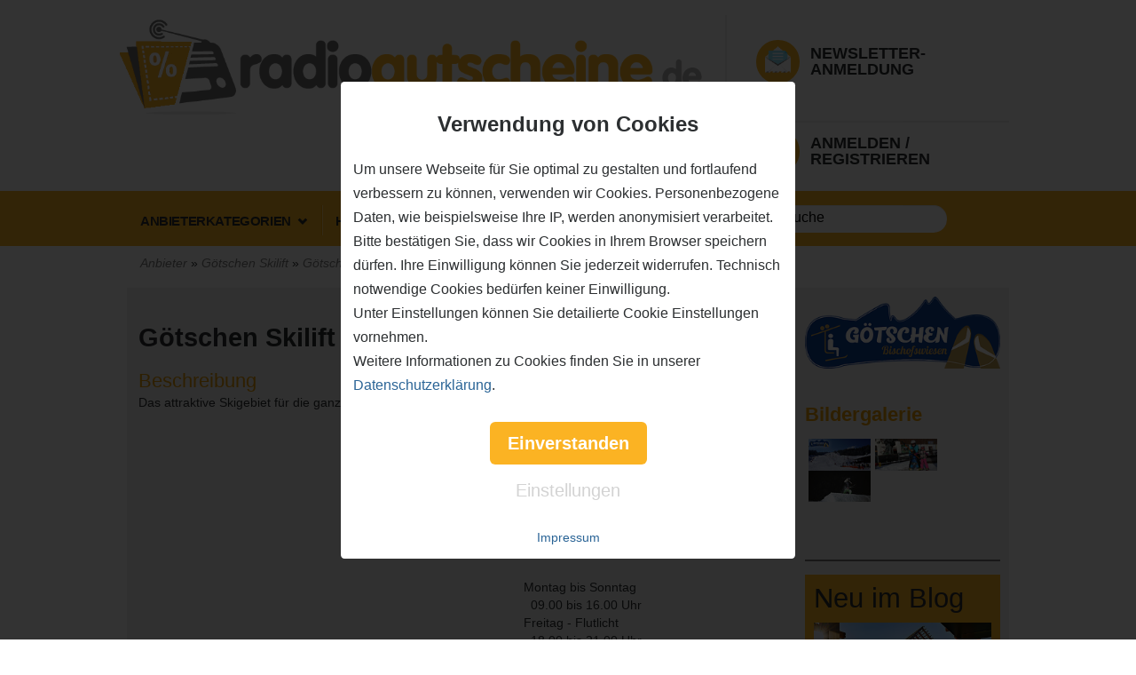

--- FILE ---
content_type: text/html; charset=utf-8
request_url: https://radiogutscheine.de/anbieter/goetschen-skilift_5773
body_size: 16537
content:
<!DOCTYPE html PUBLIC "-//W3C//DTD XHTML+RDFa 1.0//EN"
  "http://www.w3.org/MarkUp/DTD/xhtml-rdfa-1.dtd">
<!--[if lt IE 7]> <html class="no-js ie6 oldie" itemscope itemtype="http://schema.org/Article" lang="de" dir="ltr"> <![endif]-->
<!--[if IE 7]> <html class="no-js ie7 oldie" itemscope itemtype="http://schema.org/Article" lang="de" dir="ltr"> <![endif]-->
<!--[if IE 8]> <html class="no-js ie8 oldie" itemscope itemtype="http://schema.org/Article" lang="de" dir="ltr"> <![endif]-->
<!--[if IE 9]> <html class="no-js ie9" itemscope itemtype="http://schema.org/Article" lang="de" dir="ltr"> <![endif]-->
<!--[if (gt IE 9)|!(IE)]<!-->
<html class="no-js" lang="de" dir="ltr">
<!--<![endif]-->
<head profile="http://www.w3.org/1999/xhtml/vocab">
  <meta charset="utf-8">
  <meta name="server-hostname" content="drupal-px61-1">
  <meta name="server-mac" content="66:33:37:65:39:01">
  <meta name="server-ip" content="192.168.0.203">
  <meta name="creationtime" content="20.01.2026 23:16:51">
  <meta name="viewport" content="width=device-width, initial-scale=1.0">
  <meta http-equiv="X-UA-Compatible" content="IE=edge">
  <meta http-equiv="Content-Type" content="text/html; charset=utf-8" />
<meta name="Generator" content="Drupal 7 (http://drupal.org)" />
<meta property="og:title" content="Götschen Skilift" />
<meta property="og:type" content="business.business" />
<meta property="og:image" content="//media.radiogutscheine.de/live/media/vendors/logos/lg/20181218155831-goetschen_logo_4c_2016.png" />
<meta property="og:url" content="https://radiogutscheine.de/anbieter/goetschen-skilift_5773" />
<meta property="og:site_name" content="Gutscheine bis zu 50% Rabatt" />
<meta property="fb:profile_id" content="radiogutscheine" />
<meta property="fb:admins" content="100001169262464" />
<meta property="title" content="Götschen Skilift - Gutscheine &amp; Aktionen" />
<meta property="business:contact_data:street_address" content="Kollertradte 17-19" />
<meta property="business:contact_data:locality" content="Bischofswiesen" />
<meta property="business:contact_data:postal_code" content="83483" />
<meta property="business:contact_data:country_name" content="Deutschland" />
<link rel="shortcut icon" href="https://radiogutscheine.de/sites/all/themes/base/favicon.ico" type="image/vnd.microsoft.icon" />
<link rel="canonical" href="https://radiogutscheine.de/anbieter/goetschen-skilift_5773" />
  <title>Götschen Skilift - Gutscheine &amp; Aktionen</title>
<!-- temp deactivate DSGVO
   <link href="//fonts.googleapis.com/css?family=Open+Sans:400,700,300,600,800" rel="stylesheet" type="text/css">
  <link href="//fonts.googleapis.com/css?family=Open+Sans+Condensed:300" rel="stylesheet" type="text/css">
-->
  <link type="text/css" rel="stylesheet" href="https://radiogutscheine.de/sites/default/files/css/css_lQaZfjVpwP_oGNqdtWCSpJT1EMqXdMiU84ekLLxQnc4.css" media="all" />
<link type="text/css" rel="stylesheet" href="https://radiogutscheine.de/sites/default/files/css/css_YmuMqUm--85MDg6GF8xFt60xnxOSYeKArfr5yk0-sVc.css" media="all" />
<link type="text/css" rel="stylesheet" href="https://radiogutscheine.de/sites/default/files/css/css_ZblBozmVgbyhrKOosyl918hPrOmNgmBummnCCOlO1M4.css" media="all" />
<link type="text/css" rel="stylesheet" href="https://radiogutscheine.de/sites/default/files/css/css_H59PwdSa_f-3lCzMtnPRDsF33hh9-wLHdN_YOYugteI.css" media="all" />
  <style type="text/css" media="all">
    #block-cf-customizable-feed-customizable-voucher-feed {display:none;}  </style>
  <!-- HTML5 element support for IE6-8 -->
  <!--[if lt IE 9]>
    <script src="/sites/all/themes/base/js/respond.js"></script>
    <script src="/sites/all/themes/base/js/html5shiv.js"></script>
  <![endif]-->
  <script src="/sites/all/themes/base/js/lazysizes.min.js" async=""></script>
  <script src="https://radiogutscheine.de/sites/default/files/js/js_VMWxpc_nIy5RQtsXIrqDL5I07fRIZu58KOlJz00LP5g.js"></script>
<script src="https://radiogutscheine.de/sites/default/files/js/js_H7q2xORKmR9AN8Qx5spKEIBp7R_wG2apAswJoCUZY7I.js"></script>
<script src="https://radiogutscheine.de/sites/default/files/js/js_jtx4C1EruJ0qzpwHQA8NE7I81rGjiMf3vGpoY9099is.js"></script>
<script src="https://radiogutscheine.de/sites/default/files/js/js_VXIjNdfkyCPecsmqq0omK6jMMT8PZHMj8ZKAHF4skBA.js"></script>
<script>var url = '//media.radiogutscheine.de/shop4/js/jquery.hoverIntent.minified.js';
     jQuery.getScript(url, function() {
         jQuery('#block-voucher-umkreis-stadt-box').hoverIntent(function() {
	        jQuery('#city-suggestions').delay(200).slideToggle(200);
	     });
     });</script>
<script src="https://radiogutscheine.de/sites/default/files/js/js_IcYmEs27AytSh4thkP8qrKxhpRCxDBJef0Oer0JvGFE.js"></script>
<script src="https://radiogutscheine.de/sites/default/files/js/js_eb6_TYxjlqki9vMXTAmHdj0dZ3tZsT4BcVEmEPJp4I4.js"></script>
<script>jQuery.extend(Drupal.settings, {"basePath":"\/","pathPrefix":"","ajaxPageState":{"theme":"base","theme_token":"Dw4SNfartXTDR9t6PacL_Nkx3yeJi9T43YQA0Pbih00","js":{"sites\/all\/modules\/custom\/cf_cookie\/js\/cf_cookie.js":1,"sites\/all\/themes\/bootstrap\/js\/bootstrap.js":1,"sites\/all\/modules\/jquery_update\/replace\/jquery\/1.9\/jquery.min.js":1,"misc\/jquery-extend-3.4.0.js":1,"misc\/jquery-html-prefilter-3.5.0-backport.js":1,"misc\/jquery.once.js":1,"misc\/drupal.js":1,"sites\/all\/modules\/jquery_update\/replace\/ui\/external\/jquery.cookie.js":1,"sites\/all\/modules\/custom\/cf_animation\/cf_animation.js":1,"public:\/\/languages\/de_yR1sEYAAzl7Gu04KzcBoUENo4kzl4ogE0ROyh9frws8.js":1,"0":1,"sites\/all\/modules\/custom\/cf_bot_guard\/js\/cf_bot_guard.js":1,"sites\/all\/themes\/base\/bootstrap\/js\/affix.js":1,"sites\/all\/themes\/base\/bootstrap\/js\/alert.js":1,"sites\/all\/themes\/base\/bootstrap\/js\/button.js":1,"sites\/all\/themes\/base\/bootstrap\/js\/carousel.js":1,"sites\/all\/themes\/base\/bootstrap\/js\/collapse.js":1,"sites\/all\/themes\/base\/bootstrap\/js\/dropdown.js":1,"sites\/all\/themes\/base\/bootstrap\/js\/modal.js":1,"sites\/all\/themes\/base\/bootstrap\/js\/tooltip.js":1,"sites\/all\/themes\/base\/bootstrap\/js\/popover.js":1,"sites\/all\/themes\/base\/bootstrap\/js\/scrollspy.js":1,"sites\/all\/themes\/base\/bootstrap\/js\/tab.js":1,"sites\/all\/themes\/base\/bootstrap\/js\/transition.js":1,"sites\/all\/themes\/base\/js\/jqBootstrapValidation.js":1,"sites\/all\/themes\/base\/js\/moment-with-locales.min.js":1,"sites\/all\/themes\/base\/js\/bootstrap-datetimepicker.min.js":1,"sites\/all\/themes\/base\/bower_components\/select2\/dist\/js\/select2.full.min.js":1,"sites\/all\/themes\/base\/js\/mailOrder.js":1,"sites\/all\/themes\/base\/js\/doubletaptogo.js":1,"sites\/all\/themes\/base\/js\/blueimp-gallery.min.js":1,"sites\/all\/themes\/base\/js\/jquery.meanmenu.js":1,"sites\/all\/themes\/base\/js\/jquery.flexslider.js":1,"sites\/all\/themes\/base\/js\/main.js":1},"css":{"modules\/system\/system.base.css":1,"modules\/field\/theme\/field.css":1,"modules\/node\/node.css":1,"sites\/all\/modules\/views\/css\/views.css":1,"sites\/all\/modules\/ckeditor\/css\/ckeditor.css":1,"sites\/all\/modules\/ctools\/css\/ctools.css":1,"sites\/all\/modules\/custom\/cf_cookie\/css\/cf_cookie.css":1,"sites\/all\/themes\/base\/css\/cookie-banner.css":1,"sites\/all\/themes\/base\/less\/compile.css.less":1,"sites\/all\/themes\/base\/css\/colors.css":1,"sites\/all\/themes\/base\/css\/blueimp-gallery.min.css":1,"sites\/all\/themes\/base\/font-awesome-4.3.0\/css\/font-awesome.min.css":1,"sites\/all\/themes\/base\/css\/shariff.min.css":1,"sites\/all\/themes\/base\/bower_components\/select2\/dist\/css\/select2.min.css":1}},"cf_animation":{"start_left":"40%","start_top":"40%","start_duration":7000,"stop_left":"150%","stop_top":"150%","stop_duration":6000,"is_active":true},"cookie_popup":"\n\u003Cdiv class=\u0022cookie-wrapper\u0022\u003E\n  \u003Cdiv class=\u0022cookie-content\u0022\u003E\n    \u003Cdiv class=\u0022cookie-text\u0022\u003E\n      \u003Ch3\u003EVerwendung von Cookies\u003C\/h3\u003E\n      \u003Cp\u003EUm unsere Webseite f\u00fcr Sie optimal zu gestalten und fortlaufend verbessern zu k\u00f6nnen,\n        verwenden wir Cookies. Personenbezogene Daten, wie beispielsweise Ihre IP, werden anonymisiert verarbeitet.\n        Bitte best\u00e4tigen Sie, dass wir Cookies in Ihrem Browser speichern d\u00fcrfen. Ihre Einwilligung k\u00f6nnen Sie jederzeit widerrufen.\n        Technisch notwendige Cookies bed\u00fcrfen keiner Einwilligung.\u003C\/p\u003E\n      \u003Cp\u003EUnter Einstellungen k\u00f6nnen Sie detailierte Cookie Einstellungen vornehmen.\u003C\/p\u003E\n       \u003Cp\u003EWeitere Informationen zu Cookies finden Sie in unserer\n         \u003Ca target=\u0022_blank\u0022 href =\u0022 \/informationen\/nutzungsbedingungen_datenschutz\u0022\u003EDatenschutzerkl\u00e4rung\u003C\/a\u003E.\u003C\/p\u003E\n    \u003C\/div\u003E\n    \u003Cdiv class=\u0022agree\u0022\u003E\n      \u003Cbutton class=\u0022agree-button\u0022\u003EEinverstanden\u003C\/button\u003E\n    \u003C\/div\u003E\n    \u003Cdiv class=\u0022settings\u0022\u003E\n      \u003Cbutton class=\u0022settings-button\u0022\u003EEinstellungen\u003C\/button\u003E\n    \u003C\/div\u003E\n    \u003Cdiv class=\u0022cookie-footer\u0022\u003E\n      \u003Ca target=\u0022_blank\u0022 href =\u0022 \/informationen\/impressum\u0022\u003EImpressum\u003C\/a\u003E\n    \u003C\/div\u003E\n  \u003C\/div\u003E\n\u003C\/div\u003E\n","cookie_popup_settings":"\n\u003Cdiv class=\u0022cookie-settings-wrapper\u0022\u003E\n  \u003Cdiv class=\u0022cookie-settings-content\u0022\u003E\n    \u003Ch3\u003ECookie Einstellungen\u003C\/h3\u003E\n    \u003Cp class=\u0022sub-headline\u0022\u003EHier k\u00f6nnen Sie Ihre pers\u00f6nlichen Cookie Einstellungen vornehmen.\u003C\/p\u003E\u003Cbr\u003E\u003Cbr\u003E\n    \u003Cdiv class=\u0022checkbox-item\u0022\u003E\n      \u003Cinput id=\u0022essentiell\u0022 type=\u0022checkbox\u0022 checked=\u0022checked\u0022 disabled readonly \/\u003E\u003Clabel for=\u0022essentiell\u0022\u003ETechnisch notwendig\u003C\/label\u003E\n      \u003Cdiv class=\u0022cookie-description\u0022\u003ETechnisch notwendige Cookies k\u00f6nnen nicht deaktiviert werden!\u003C\/div\u003E\n    \u003C\/div\u003E\n    \u003Cdiv class=\u0022checkbox-item\u0022\u003E\n      \u003Cinput id=\u0022statistik\u0022 type=\u0022checkbox\u0022 \/\u003E\u003Clabel for=\u0022statistik\u0022\u003EStatistik\u003C\/label\u003E\n      \u003Cdiv class=\u0022cookie-description\u0022\u003E\n        Wir verwenden Statistik Cookies, um die Nutzung unserer Website zu analysieren,\n        die Leistung zu messen und die Bedienbarkeit zu verbessern.\n      \u003C\/div\u003E\n    \u003C\/div\u003E\n    \u003Cdiv class=\u0022checkbox-item\u0022\u003E\n      \u003Cinput id=\u0022marketing\u0022 type=\u0022checkbox\u0022 \/\u003E\u003Clabel for=\u0022marketing\u0022\u003EMarketing\u003C\/label\u003E\n      \u003Cdiv class=\u0022cookie-description\u0022\u003E\n        Marketing Cookies werden von Werbepartnern verwendet, um die Leistung von Anzeigen\n        zu messen und zu verbessern.\n      \u003C\/div\u003E\n    \u003C\/div\u003E\n    \u003Cdiv class=\u0022save-settings\u0022\u003E\n      \u003Cbutton class=\u0022save-settings-button\u0022\u003EEinstellungen speichern\u003C\/button\u003E\n    \u003C\/div\u003E\n    \u003Cdiv class=\u0022cookie-footer\u0022\u003E\n      \u003Cdiv class=\u0022settings-f1\u0022\u003E\u003Ca target=\u0022_blank\u0022 href =\u0022 \/informationen\/impressum\u0022\u003EImpressum\u003C\/a\u003E\u003C\/div\u003E\n      \u003Cdiv class=\u0022settings-f2\u0022\u003E\u003Ca target=\u0022_blank\u0022 href =\u0022 \/informationen\/nutzungsbedingungen_datenschutz\u0022\u003EDatenschutz\u003C\/a\u003E\u003C\/div\u003E\n    \u003C\/div\u003E\n\u003C\/div\u003E\n\n","cf_bot_guard":{"forms":{"small-newsletter-registration-form":{"action":"\/anbieter\/goetschen-skilift_5773","key":"CZ#mrHDv\u003E4nd"},"small-newsletter-registration-form-cookies":{"action":"\/anbieter\/goetschen-skilift_5773","key":"CZ#mrHDv\u003E4nd"},"user-login-form":{"action":"\/anbieter\/goetschen-skilift_5773?destination=anbieter\/goetschen-skilift_5773","key":"CZ#mrHDv\u003E4nd"}}},"urlIsAjaxTrusted":{"\/anbieter\/goetschen-skilift_5773":true,"\/anbieter\/goetschen-skilift_5773?destination=anbieter\/goetschen-skilift_5773":true},"bootstrap":{"anchorsFix":1,"anchorsSmoothScrolling":1,"formHasError":1,"popoverEnabled":1,"popoverOptions":{"animation":1,"html":0,"placement":"right","selector":"","trigger":"click","triggerAutoclose":1,"title":"","content":"","delay":0,"container":"body"},"tooltipEnabled":1,"tooltipOptions":{"animation":1,"html":0,"placement":"auto left","selector":"","trigger":"hover focus","delay":0,"container":"body"}}});</script>
  <!--JS to open newsletter form in a modal when url parameter newsletter=1 is available-->
  <script type="text/javascript">
    if (typeof $ == 'undefined') { var $ = jQuery; }
    $(document).ready(function() { var url = window.location.href;
      if(url.indexOf('?newsletter=1') != -1) { $('#modalNewsletter').modal('show');}
    });
  </script>
  <!-- small newsletter register form bei URL Parameter newsletter=1 laden -->
<script type="text/javascript">
if (typeof $ == 'undefined') { var $ = jQuery; }
$(document).ready(function() { var url = window.location.href;
   if(url.indexOf('?newsletter=1') != -1) { $('#modalNewsletter').modal('show');}
});
</script>
<script>
window.dataLayer = window.dataLayer || [];
function gtag(){dataLayer.push(arguments);}
gtag('consent', 'default', { 'ad_storage': 'denied', 'ad_user_data': 'denied', 'ad_personalization': 'denied', 'analytics_storage': 'denied'});
</script>
<!-- Google tag (gtag.js) -->
<script async src="https://www.googletagmanager.com/gtag/js?id=GTM-P8CLVM">
</script>
<script>
  window.dataLayer = window.dataLayer || [];
  function gtag(){dataLayer.push(arguments);}

  gtag('js', new Date());
  gtag('config', 'GTM-P8CLVM');
</script>

<script type="text/javascript">
function consentGrantedAd() {gtag('consent', 'update', {'ad_storage': 'granted', 'ad_user_data': 'granted', 'ad_personalization': 'granted'});}
function consentGrantedStat() {gtag('consent', 'update', {'analytics_storage': 'granted'});}
  cfcc=0;  const value = `; ${document.cookie}`;  const parts = value.split(`; cf_cc=`);  if (parts.length === 2) { cfcc = parts.pop().split(';').shift();}
  if (cfcc == 1) {consentGrantedStat(); consentGrantedAd();} 
  if (cfcc == 2) {consentGrantedStat();} 
  if (cfcc == 3) {consentGrantedAd();}
</script> </head>
 <body class="html not-front not-logged-in no-sidebars page-anbieter page-anbieter-goetschen-skilift-5773 domain-companyhome-he-radiogutscheine-de" >

  <!-- BEGIN facebook social plugin -->
  <!--
   <div id="fb-root"></div>
    <script>(function(d, s, id) {
      var js, fjs = d.getElementsByTagName(s)[0];
      if (d.getElementById(id)) return;
      js = d.createElement(s); js.id = id;
      js.src = "//connect.facebook.net/de_DE/sdk.js#xfbml=1&version=v2.3";
      fjs.parentNode.insertBefore(js, fjs);
    }(document, 'script', 'facebook-jssdk'));</script>
  -->
<!-- END facebook social plugin -->
  <div id="skip-link">
    <a href="#main-content" class="element-invisible element-focusable">Direkt zum Inhalt</a>
  </div>
    



<!-- facebook pixel 0-->



<!--
navbar container navbar-default-->


<!-- A quick and dirty way to include a newsletter popup... -->
<div class="modal fade" id="modalNewsletter" tabindex="-1" role="dialog" aria-labelledby="modalNewsletterLabel" aria-hidden="true">
    <div class="modal-dialog">
      <div class="modal-content">
        <div class="modal-header">
          <button type="button" class="close" data-dismiss="modal"><span aria-hidden="true">&times;</span><span class="sr-only">Close</span></button>
          <h4 class="modal-title" id="modalNewsletterLabel">
             <div class="newsletter-icon">
                 <img class="lazyload" data-src="/sites/all/themes/base/images/mail_icon_clean.png" alt="Mail Icon" />
             </div>
              <span class="title">
                  <div class="padding"></div>
                  Newsletter-Anmeldung
              </span>
          </h4>
        </div>
        <div class="modal-body">
            Verpassen Sie keine Angebote mehr mit unserem Newsletter.
              <div class="region region-newsletter-area">
    <noscript>
  <style>form.cf-bg { display: none !important; }</style>
  <div class="messages error">
    You must have JavaScript enabled to use this form.  </div>
</noscript>
<section id="block-voucher-small-newsletter-form" class="block block-voucher">
    <div class="block-frame">
      
        
  <form class="cf-bg" action="/anbieter/goetschen-skilift_5773" method="post" id="small-newsletter-registration-form" accept-charset="UTF-8"><div><div class="form-item form-item-email form-type-textfield form-group"> <label class="control-label" for="edit-email">E-Mail-Adresse <span class="form-required" title="Diese Angabe wird benötigt.">*</span></label>
<input class="form-control form-text required" type="text" id="edit-email" name="email" value="" size="60" maxlength="128" /></div><input type="hidden" name="firstname" value="" />
<input type="hidden" name="lastname" value="" />
<div class="form-item form-item-zip form-type-textfield form-group"> <label class="control-label" for="edit-zip">PLZ (optional)</label>
<input class="form-control form-text" type="text" id="edit-zip" name="zip" value="" size="60" maxlength="128" /></div><input type="hidden" name="city" value="" />
<div class="form-item form-item-agreement form-type-checkbox checkbox"> <label class="control-label" for="edit-agreement"><input type="checkbox" id="edit-agreement" name="agreement" value="1" class="form-checkbox required" />Einwilligung <span class="form-required" title="Diese Angabe wird benötigt.">*</span></label>
<div class="help-block">Ich möchte den Newsletter abonnieren und interessante Angebote per E-Mail erhalten. Zu diesem Zweck willige ich in die Speicherung meiner Daten (Vor- und Nachname, Postleitzahl und Stadt, E-Mail-Adresse) in der Datenbank ein. Ich weiß, dass ich nach dieser Anmeldung eine E-Mail an die angegebene E-Mail-Adresse erhalte, mit einem Link, den ich erst aufrufen und bestätigten muss, damit mir der Newsletter künftig zugeschickt werden kann. Diese Einwilligung kann ich jederzeit mit Wirkung für die Zukunft widerrufen, indem ich mich an die Adresse in der <a href="/informationen/nutzungsbedingungen_datenschutz">Datenschutzerklärung</a> wende und den Newsletter abbestelle. Überdies besteht die Möglichkeit am Ende des Newsletters den Link "Vom Newsletter abmelden" aufzurufen. Um diesen Vorgang zu protokollieren, wird meine IP-Adresse, sowie Datum und Uhrzeit der Registrierung in einer Datenbank gespeichert und erst wieder gelöscht, wenn ich die Einwilligung widerrufe, sofern eine weitergehende Speicherung nicht rechtlich erforderlich ist.</div></div><p class="label-mandatory">* Pflichtfelder</p><button class="maincolorbutton btn-primary btn form-submit" type="submit" id="edit-newsletter-submit" name="op" value="kostenlos anmelden">kostenlos anmelden</button>
<input type="hidden" name="form_build_id" value="form-PSVNhsku0rHGyT1xNPxiysiOOclKIHO1UaGBXkAt-DY" />
<input type="hidden" name="form_id" value="small_newsletter_registration_form" />
<input type="hidden" name="cf_bot_guard_key" value="" />
</div></form>    
      </div>
</section> <!-- /.block -->
  </div>
        </div>
        <div class="modal-footer merge-buttons">
          <button type="button" class="btn btn-default" data-dismiss="modal">Abbrechen</button>
        </div>
      </div>
    </div>
  </div>

<!-- Cookies popup -->
<div class="cookies-modal">
    <div class="cookies-modal-inner">
                <div class="cookies-modal-newsletter-icon">
            <img class="lazyload" data-src="/sites/all/themes/base/images/mail_icon_clean.png" alt="Mail Icon" />
        </div>
        <div class="cookies-modal-h1">ANMELDEN! Spare über 50% bei großartigen Deals!</div>
        <div class="cookies-modal-h2">Entdecke neue Restaurants, Freizeitangebote uvm.!</div>
                </div>
                <noscript>
  <style>form.cf-bg { display: none !important; }</style>
  <div class="messages error">
    You must have JavaScript enabled to use this form.  </div>
</noscript>
<form class="cf-bg" action="/anbieter/goetschen-skilift_5773" method="post" id="small-newsletter-registration-form-cookies" accept-charset="UTF-8"><div><div class="form-item form-item-email form-type-textfield form-group"><input placeholder="Bitte hier E-Mail-Adresse eintragen" class="form-control form-text required" title="Sie melden sich hier für den Gutscheinshop-Newsletter an." data-toggle="tooltip" type="text" id="edit-email--2" name="email" value="" size="60" maxlength="128" /></div><div class="label">Sie melden sich hier für den Gutscheinshop-Newsletter an.</div><input type="hidden" name="firstname" value="" />
<input type="hidden" name="lastname" value="" />
<input type="hidden" name="city" value="" />
<div class="form-item form-item-agreement form-type-checkbox checkbox"> <label class="control-label" for="edit-agreement--2"><input type="checkbox" id="edit-agreement--2" name="agreement" value="1" class="form-checkbox required" /></label>
<div class="help-block">JA, bitte senden Sie mir zukünftig die neuesten Information und Angebote zu. Ich
      gebe hiermit mein Einverständnis zur Datenspeicherung. Diese Einwilligung kann
      ich jederzeit mit Wirkung für die Zukunft über die in der <a href="/informationen/nutzungsbedingungen_datenschutz">Datenschutzerklärung</a>
      stehende Adresse schriftlich per E-Mail, Telefax oder Post widerrufen. </div></div><button type="submit" id="edit-newsletter-submit--2" name="op" value="Jetzt anmelden" class="btn btn-primary form-submit">Jetzt anmelden</button>
<input type="hidden" name="form_build_id" value="form-21_ArElNIgwMqstvVxOQDtdE5dRRceLHFTKVpgncqU4" />
<input type="hidden" name="form_id" value="small_newsletter_registration_form_cookies" />
<input type="hidden" name="cf_bot_guard_key" value="" />
</div></form>        <div class="cookies-modal-close">
            <div class="cookies-modal-close-button">
                Nein danke            </div>
        </div>

    </div>
</div>

<header id="header-container" role="banner">
			<div class="header-top-container">
				<div class="container">
					<div class="row">
						<div class="col-sm-8" style="overflow:auto">
                                                                                                        <div class="logo">
                                                            <a href="/" title="Startseite"><img class="lazyload" data-src="https://radiogutscheine.de/sites/default/files/Header_radiogutscheine_gelb_gross.png" alt="Startseite"></a>
                                                    </div>
                                                    
						</div>


						<div class="col-sm-4">
                                                    <div class="header-right-box">
							<div class="newsletter-signup" style="" >
                                                            <a href="#" data-toggle="modal" data-target="#modalNewsletter">
								<div class="newsletter-icon">
									<img class="lazyload" data-src="/sites/all/themes/base/images/mail_icon_clean.png" alt="Mail Icon" />
                                                                        <div class="newsletter-field mobile">

                                                                            <div class="news-header">NEWSLETTER-Anmeldung</div>
                                                                        </div>
								</div>
								<div class="newsletter-field">
									<span class="news-header">NEWSLETTER-Anmeldung</span>
                                                                        <!--
									<div class="newsletter-form">
										<input type="text" placeholder="Ihre E-Mail hier..." />
										<button class="newsletter-submit">
											ok
										</button>
									</div>
                                                                        -->
								</div>
                                                            </a>
							</div>


                                                                                                        <div class="newsletter-signup login-block">
                                                                <!-- Button trigger modal -->
                                                                <div class="horizontal-separator" style="">
                                                        <a class="login-area" href="#" data-toggle="modal" data-target="#modalLogin">
                                                            <div class="newsletter-icon">
                                                                    <img class="lazyload" data-src="/sites/all/themes/base/images/Login_Tu_r_background_clean.png" alt="Login Icon" />
                                                                    <div class="newsletter-field mobile">
                                                                        <div class="news-header">Anmelden&nbsp;/ Registrieren </div>
                                                                    </div>
                                                            </div>
                                                            <div class="newsletter-field">
                                                                <span class="news-header">Anmelden&nbsp;/ Registrieren </span>
                                                            </div>
                                                        </a>


                                                        <!-- Modal -->
                                                        <div class="modal fade" id="modalLogin" tabindex="-1" role="dialog" aria-labelledby="modalLoginLabel" aria-hidden="true">
                                                          <div class="modal-dialog">
                                                            <div class="modal-content">
                                                              <div class="modal-header">
                                                                <button type="button" class="close" data-dismiss="modal"><span aria-hidden="true">&times;</span><span class="sr-only">Close</span></button>
                                                                <h4 class="modal-title" id="modalLoginLabel">
                                                                     <div class="newsletter-icon">
                                                                        <img class="lazyload" data-src="/sites/all/themes/base/images/Login_Tu_r_background_clean.png" alt="Login Icon" />
                                                                    </div>
                                                                     <span class="title">
                                                                        <div class="padding"></div>
                                                                        Anmelden&nbsp;/ Registrieren                                                                    </span>


                                                                </h4>
                                                              </div>
                                                              <div class="modal-body">
                                                                  

                                                                      <div class="region region-login">
    <noscript>
  <style>form.cf-bg { display: none !important; }</style>
  <div class="messages error">
    You must have JavaScript enabled to use this form.  </div>
</noscript>
<section id="block-user-login" class="block block-user">
    <div class="block-frame">
      
        
  <form class="cf-bg" action="/anbieter/goetschen-skilift_5773?destination=anbieter/goetschen-skilift_5773" method="post" id="user-login-form" accept-charset="UTF-8"><div><div class="form-item form-item-name form-type-textfield form-group"> <label class="control-label" for="edit-name">E-Mail <span class="form-required" title="Diese Angabe wird benötigt.">*</span></label>
<input class="form-control form-text required" type="text" id="edit-name" name="name" value="" size="15" maxlength="60" /></div><div class="form-item form-item-pass form-type-password form-group"> <label class="control-label" for="edit-pass">Passwort <span class="form-required" title="Diese Angabe wird benötigt.">*</span></label>
<input class="form-control form-text required" type="password" id="edit-pass" name="pass" size="15" maxlength="128" /></div><ul><li><a href="/user/register" title="Ein neues Benutzerkonto erstellen.">Registrieren</a></li>
<li><a href="/user/password" title="Ein neues Passwort per E-Mail anfordern.">Neues Passwort anfordern</a></li>
</ul><input type="hidden" name="form_build_id" value="form-55XvtPwT6qu9Y4YYanLIwFXGOhNIunDuG8udSYY8Z-s" />
<input type="hidden" name="form_id" value="user_login_block" />
<input type="hidden" name="cf_bot_guard_key" value="" />
<div class="form-actions form-wrapper form-group" id="edit-actions"><button type="submit" id="edit-submit" name="op" value="Anmelden" class="btn btn-primary form-submit">Anmelden</button>
</div></div></form>    
      </div>
</section> <!-- /.block -->
  </div>


                                                                  
                                                              </div>
                                                              <div class="modal-footer merge-buttons">

                                                                                                                                <button type="button" class="btn btn-default" data-dismiss="modal">Abbrechen</button>

                                                                                                                              </div>
                                                            </div>
                                                          </div>
                                                        </div>
                                                                </div>
							</div>
                                                    
                                                </div>
						</div>
					</div>
				</div>
			</div>
			<div class="header-bottom-container">
				<div class="container">
					<div class="row">
						<div class="col-sm-12">
                                                      <div class="region region-navigation">
    <section id="block-menu-menu-base-theme-main-menu" class="block block-menu">
    <div class="block-frame">
      <div class="main-menu"><nav>      
        
  <ul class="menu"><li class="first expanded sub-menu feed-menu"><a href="/anbieterliste">Anbieterkategorien <span class="glyphicon glyphicon-chevron-down"></span></a><ul class="menu"><li class=""><a href="/anbieterkategorie/auto-zweirad_10">Auto & Zweirad</a></li>
<li class=""><a href="/anbieterkategorie/buecher-cds-dvds_11">Bücher & CDs/DVDs</a></li>
<li class=""><a href="/anbieterkategorie/dienstleistungen_14">Dienstleistungen</a></li>
<li class=""><a href="/anbieterkategorie/einzelhandel_8">Einzelhandel</a></li>
<li class=""><a href="/anbieterkategorie/elektronik-foto_13">Elektronik & Foto</a></li>
<li class=""><a href="/anbieterkategorie/erotik_31">Erotik</a></li>
<li class=""><a href="/anbieterkategorie/essen-trinken_1">Essen & Trinken</a></li>
<li class=""><a href="/anbieterkategorie/fanartikel_30">Fanartikel</a></li>
<li class=""><a href="/anbieterkategorie/geschenkideen_7">Geschenkartikel</a></li>
<li class=""><a href="/anbieterkategorie/gesundheit-beauty_4">Gesundheit & Beauty</a></li>
<li class=""><a href="/anbieterkategorie/handwerk_37">Handwerk</a></li>
<li class=""><a href="/anbieterkategorie/haus-garten-tiere_9">Haus & Garten & Tiere</a></li>
<li class=""><a href="/anbieterkategorie/hotels-reisen_5">Hotels & Reisen</a></li>
<li class=""><a href="/anbieterkategorie/kinder-familie_25">Kinder & Familie</a></li>
<li class=""><a href="/anbieterkategorie/kultur-events_39">Kultur & Events</a></li>
<li class=""><a href="/anbieterkategorie/moebel-wohnen_26">Möbel & Wohnen</a></li>
<li class=""><a href="/anbieterkategorie/mode-schuhe_6">Mode & Schuhe</a></li>
<li class=""><a href="/anbieterkategorie/musikinstrumente_80">Musikinstrumente</a></li>
<li class=""><a href="/anbieterkategorie/online-shops_298">Online Shops</a></li>
<li class=""><a href="/anbieterkategorie/sport-freizeit_2">Sport & Freizeit</a></li>
<li class=""><a href="/anbieterkategorie/telekommunikation_29">Telekommunikation</a></li>
<li class=""><a href="/anbieterkategorie/test-level1_22">Testkategorie Level 1</a></li>
<li class=""><a href="/anbieterkategorie/uhren-schmuck_24">Uhren & Schmuck</a></li>
<li class=""><a href="/anbieterkategorie/wein_28">Wein</a></li>
<li class=""><a href="/anbieterkategorie/weiterbildung_27">Weiterbildung</a></li>
<li class=""><a href="/anbieterkategorie/wellness_3">Wellness</a></li>
<li class=""><a href="/anbieterkategorie/zeitung_36">Zeitung</a></li>
</ul></li>
<li class="leaf"><a href="/gutscheine/aktionen/verwoehnhotels-bayern_98">Hotels</a></li>
<li class="leaf"><a href="/gutscheine/aktionen/tickets-sport-kultur-musik_210">Events</a></li>
<li class="last expanded sub-menu"><a href="/blog">Blog <span class="glyphicon glyphicon-chevron-down"></span></a><ul class="menu"><li class="first leaf"><a href="/blog/hotels-und-reisen" title="Hotels &amp; Reisen (25)">Hotels & Reisen (38)</a></li>
<li class="leaf"><a href="/blog/spar-tipps" title="Spar-Tipps (47)">Spar-Tipps (66)</a></li>
<li class="last leaf"><a href="/blog/freizeit" title="Freizeit (17)">Freizeit (45)</a></li>
</ul></li>
</ul>    
      </nav></div>      </div>
</section> <!-- /.block -->
<section id="block-voucher-umkreis-stadt-box" class="block block-voucher">
    <div class="block-frame">
      
        
  <div class="city-list"><div class="city-list-btn"><a href="#"> in <span>Deiner Umgebung</span> <span class="glyphicon glyphicon-chevron-down"></span></a></div><div class="separator-right"></div><ul><li><a href="/ort/bamberg_23" class="city-link">Bamberg (4)</a></li><li><a href="/ort/berlin_1" class="city-link">Berlin (30)</a></li><li><a href="/ort/bochum_5" class="city-link">Bochum (10)</a></li><li><a href="/ort/dortmund_8" class="city-link">Dortmund (3)</a></li><li><a href="/ort/hagen_6" class="city-link">Hagen (6)</a></li><li><a href="/ort/kempten-allgaeu_27" class="city-link">Kempten(Allgäu) (3)</a></li><li><a href="/ort/muenchen_17" class="city-link">München (19)</a></li><li><a href="/ort/regensburg_20" class="city-link">Regensburg (4)</a></li><li><a href="/ort/saarbruecken_10" class="city-link">Saarbrücken (10)</a></li><li><a href="/ort/vorarlberg_25" class="city-link">Vorarlberg (24)</a></li></ul></div>    
      </div>
</section> <!-- /.block -->
<section id="block-voucher-voucher-search" class="block block-voucher">
    <div class="block-frame">
      <div class="search-area">      
        
  <form action="/anbieter/goetschen-skilift_5773" method="post" id="voucher-search-form" accept-charset="UTF-8"><div><button title="Suche nach einem bestimmten Gutschein..." class="fa fa-search btn form-submit" type="submit" id="edit-search-submit" name="op" value=""></button>
<input type="hidden" name="form_build_id" value="form-eCeJfoxY0hhAkSzp-xsy5BdiVOy3nGrAsRKqsSsjiNg" />
<input type="hidden" name="form_id" value="voucher_search_form" />
<div class="form-item form-item-search-string form-type-searchfield form-group"><input placeholder="Suche" class="search-field form-control form-text form-search" type="search" id="edit-search-string" name="search_string" value="" size="25" maxlength="25" /></div><i class="fa fa-search" id="search-submit-icon"></i></div></form>    
      </div>      </div>
</section> <!-- /.block -->
  </div>
						</div>
					</div>
				</div>
			</div>
		</header>


<div id="content-container" role="main">
			<div class="container">
                            <div class="row">
                                <div class="col-sm-12">
                                                                    </div>
                            </div>


                            <div class="row">
                                <div class="col-sm-12">

                                    <div class="breadcrumb-outer">
                                        <ol class="breadcrumb"><li><a href="/anbieterliste/A" itemprop="url"><span itemprop="title">Anbieter</span></a></li>
<li><a href="/anbieter/goetschen-skilift_5773" itemprop="url" class="active"><span itemprop="title">Götschen Skilift</span></a></li>
<li class="active">Götschen Skilift - Gutscheine &amp; Aktionen </li>
</ol>                                      </div>
                                </div>
                            </div>

                             <div class="row">
                                <div class="col-sm-12 page-top-content">
                                                                    </div>
                            </div>

                            <div class="row">
                                <div class="col-sm-12">
                                                                        </div></div>



                                <div  class="vendor-page-container" >
                                    <div  class="vendor-page-content" >
                                        <div class="row">
                                           <!-- print $tabs ?? -->

                                                                                                <div class="col-sm-9 page-top-content">
                                                        <div  class="vendor-main-area" >
                                                              <div class="region region-content">
    <section id="block-system-main" class="block block-system">
    <div class="block-frame">
      
        
  <span itemscope itemtype="http://schema.org/Organization">


  <div class="vendor-content-first-row row">
    <div class="first-row-left-content">
        <h1>Götschen Skilift</h1>
      <h2>Beschreibung</h2>
      <p>Das attraktive Skigebiet für die ganze Familie</p>    
    </div>
    <div class="first-row-right-content">
      <h2>Adresse:</h2>
      <div><strong itemprop="name">Götschen Skilift</strong></div>
      <div itemprop="location" itemscope itemtype="http://schema.org/Place">
      <div><!-- <address> -->
      <div itemprop="address" itemscope itemtype="http://schema.org/PostalAddress">
         
         <br>
                <div itemprop="streetAddress">Kollertradte 17-19</div>
        
        <div itemprop="postalCode">83483</span> <span itemprop="addressLocality">Bischofswiesen</div>
        <div itemprop="addressCountry">Deutschland</div>
      </div>
       
          <div>Telefon:  +49 8652 976440</div> 
             
          <div>Telefax:  +49 8652 97644113</div> 
          
                        <div>Internet: <span itemprop="url"><a class="hyphenate"href="http://goetschen.com" target="_blank">
          goetschen.com        </a></span>
      </div>
            <div>E-Mail: 
        <a class="hyphenate" href="mailto:goetschen-skilifte@t-online.de" >
          goetschen-skilifte@t-online.de        </a>
      </div>
            
      </div> <!-- </address> -->
      
            <br>
      <h6>Öffnungszeiten:</h6>
      <span itemprop="openingHoursSpecification">Anfang Dezember 2023<br />
bis Ende März 2024<br />
<br />
Montag bis Sonntag<br />
&nbsp;&nbsp;09.00 bis 16.00 Uhr<br />
Freitag - Flutlicht<br />
&nbsp;&nbsp;18.00 bis 21.00 Uhr<br />
<br />
Sonderöffnungszeiten an Weihnachten und Silvester<br />
verlängerte Öffnungszeiten in den bayerischen Faschingsferien</span>
            
              <span itemprop="geo" itemscope itemtype="http://schema.org/GeoCoordinates">
          <meta itemprop="latitude" content="47.64828" />
          <meta itemprop="longitude" content="12.93741" />
        </span>
                </div>
      
    </div>
</div>      
      
    	  
<h2>Aktuelle Angebote</h2><div id="voucher-content"><p>Im Moment keine aktuellen Angebote.</p></div></span>    
      </div>
</section> <!-- /.block -->
  </div>
                                                              <div class="region region-content-other-offers">
    <section id="block-cf-customizable-feed-vendor-promo-feed" class="block block-cf-customizable-feed">
    <div class="block-frame">
      <div class="recommend-voucher row">      
        <h2 class="block-title">Andere Angebote</h2>      
  <div class="row list-row"><div class="voucher-list-area grid-view row"><div class="voucher-list-single offvv teaser odd col-1">

<div class="voucher-default">

<div class="voucher-list-image">
    <a href="/gutscheine/hotels-reisen/kesselgrubs-ferienwelt_22181" title="Familien-Urlaubstraum">
        <img class="lazyload" data-src="https://media2.radiogutscheine.de/shop4/media/files2/155417-340-0-0-x-x.jpg" />
    </a>
</div>

<div class="voucher-container">

<div class="voucher-title-area">
        <span class="main-title"><a href="/anbieter/familienhotel-kesselgrub_3733" title="Rabatt und Gutschein f&uuml;r Ferienwelt Kesselgrub">Ferienwelt Kesselgrub <!--, Altenmarkt/Zauchensee--></a></span>
        <h3><a href="/gutscheine/hotels-reisen/kesselgrubs-ferienwelt_22181">Familien-Urlaubstraum</a></h3>
</div>


<div class="coupon-voucher-area">
    <a href="/gutscheine/hotels-reisen/kesselgrubs-ferienwelt_22181" title="Familien-Urlaubstraum">
        

        <div class="coupon-voucher-left">
                <div class="coupon-voucher-inner">
                    <img class="lazyload" data-src="/sites/all/themes/base/images/voucher_icon.png" />
                    <span class="type2 default-view">
                        Gutschein                    </span>
                                        <span class="type1 other-offers-view">50%</span>
                                    </div>
        </div>

        <div class="coupon-voucher-right">
                            <div class="coupon-voucher-right-inner">
                        <div class="coupon-voucher-inner">
                            <span class="type1">
                                50%                            </span>
                                <span class="type2">Rabatt</span>
                        </div>
                </div>
                    </div>
    </a>
</div>
<div class="available-area">
    <ul>
            <li>Ort:&nbsp;</li>
                        <li>                Altenmarkt/Zauchensee                            </li>
                </ul>
</div>
    <!--
<div class="coupon_desc_area">
    </div>
    -->



<div class="more-buy-area">
    <a title="weitere Details" href="/gutscheine/hotels-reisen/kesselgrubs-ferienwelt_22181" class="more-buy-left"> weitere Details </a> 
                                          <a href="/gutschein/22181/kaufen" class="more-buy-right more-yellow-btn">
                    <font class="hidden-tablet-high">Jetzt</font> bestellen
                </a>
                     </div>


<div class="price-value-area">
            <div class="price-value-value">
                <span class="price-title">Wert:</span>
                                    <span class="price-value"> 800,- €                </span>
        </div>
                <div class="price-value-price">
                <span class="price-title">Preis:</span>
                <span class="price-value">
                    400,- €                </span>
        </div>
                        <div class="price-value-available">
                <span class="price-title">Verfügbar:</span>
                <span class="price-value">3</span>
        </div>
        <div class="price-value-shipping">
            <span class="price-title">Versand:</span>
            <span class="price-value">3,50 €</span>
        </div>
        
    
</div>

<div class="more-buy-area mobile">
    <a title="weitere Details" href="/gutscheine/hotels-reisen/kesselgrubs-ferienwelt_22181" class="more-buy-left"> weitere Details </a> 
                                          <a href="/gutschein/22181/kaufen" class="more-buy-right more-yellow-btn">
                    <font class="hidden-tablet-high">Jetzt</font> bestellen
                </a>
                     </div>

        
                <div class="single-social-area">
            <div class="single-social-left">
              <ul>
                <!-- http://4rapiddev.com/internet/share-link-url-of-facebook-twitter-google-plus-stumbleupon-reddit-digg-and-tumblr/ -->
                                <!-- <li><a href="https://plus.google.com/share?url=https://radiogutscheine.de/gutscheine/hotels-reisen/kesselgrubs-ferienwelt_22181"><img class="lazyload" src="/sites/all/themes/base/images/google_single.png" /></a></li> -->
                <li><a href="https://www.facebook.com/sharer/sharer.php?u=https://radiogutscheine.de/gutscheine/hotels-reisen/kesselgrubs-ferienwelt_22181&t=Familien-Urlaubstraum"><img class="lazyload" data-src="/sites/all/themes/base/images/facebook_single.png" /></a></li>
                <li><a href="https://twitter.com/home?status=https://radiogutscheine.de/gutscheine/hotels-reisen/kesselgrubs-ferienwelt_22181&text=Familien-Urlaubstraum"><img class="lazyload" data-src="/sites/all/themes/base/images/twitter_single.png" /></a></li>
                <!-- <li><a href="#"><img data-src="/sites/all/themes/base/images/youtube_single.png" /></a></li> -->
                <!-- <li><a href="http://www.stumbleupon.com/submit?url=https://radiogutscheine.de/gutscheine/hotels-reisen/kesselgrubs-ferienwelt_22181&title=Familien-Urlaubstraum"><img class="lazyload" data-src="/sites/all/themes/base/images/stumble_single.png" /></a></li> -->
              </ul>
            </div>
            <div class="single-social-right">
                <div class="fb-like" data-href="https://radiogutscheine.de/gutscheine/hotels-reisen/kesselgrubs-ferienwelt_22181" data-layout="button_count" data-action="like" data-show-faces="true" data-share="false"></div>
                <!-- <img data-src="/sites/all/themes/base/images/facebook_like.png" />  -->
            </div>
          </div>
</div>


</div> <!-- voucher-container -->


<div class="voucher-slide">
    <a href="/gutscheine/hotels-reisen/kesselgrubs-ferienwelt_22181"> <img class="preview lazyload" data-src="https://media2.radiogutscheine.de/shop4/media/files2/155417-300-150-0-FFFFFF-n.jpg" alt="Offer Image">
                <div class="offer-options">
          <div class="voucher-block"> <img class="lazyload" data-src="/sites/all/themes/base/images/voucher_icon.png" alt="">
               <span>Gutschein</span>
          </div>
          <div class="discount-block">
                        <span> 50% </span> Rabatt
                    </div>

        </div>
        </a>
        <div class="slider-content">
          <p class="clamped">
            <span class="text">
                Sichert euch euren Gutschein für die Ferienwelt Kesselgrub und spart 400,-&nbsp;€!                <span class="ellipsis white">
                    <a href="/gutscheine/hotels-reisen/kesselgrubs-ferienwelt_22181">
                    <strong>&nbsp; &#133; weiterlesen </strong>
                    </a>
                </span>
                <!--
                <span class="fill white"></span>
                -->
            </span>
          </p>
                    <span class="old-amount">800,- €</span>
          
                    <span class="new-amount">
              400,- €          </span>
                  </div>



</div>
</div><div class="voucher-list-single offvv teaser even col-2">

<div class="voucher-default">

<div class="voucher-list-image">
    <a href="/gutscheine/hotels-reisen/hotel-schoene-aussicht_21947" title="3 Übernachtungen für 2 Personen im Schwarzwald zum halben Preis!">
        <img class="lazyload" data-src="https://media2.radiogutscheine.de/shop4/media/files2/152936-340-0-0-x-x.jpg" />
    </a>
</div>

<div class="voucher-container">

<div class="voucher-title-area">
        <span class="main-title"><a href="/anbieter/hotel-schoene-aussicht-2_6856" title="Rabatt und Gutschein f&uuml;r Hotel Schöne Aussicht">Hotel Schöne Aussicht <!--, Hornberg-Niederwasser--></a></span>
        <h3><a href="/gutscheine/hotels-reisen/hotel-schoene-aussicht_21947">3 Übernachtungen für 2 Personen im Schwarzwald zum halben Preis!</a></h3>
</div>


<div class="coupon-voucher-area">
    <a href="/gutscheine/hotels-reisen/hotel-schoene-aussicht_21947" title="3 Übernachtungen für 2 Personen im Schwarzwald zum halben Preis!">
        

        <div class="coupon-voucher-left">
                <div class="coupon-voucher-inner">
                    <img class="lazyload" data-src="/sites/all/themes/base/images/voucher_icon.png" />
                    <span class="type2 default-view">
                        Gutschein                    </span>
                                        <span class="type1 other-offers-view">50%</span>
                                    </div>
        </div>

        <div class="coupon-voucher-right">
                            <div class="coupon-voucher-right-inner">
                        <div class="coupon-voucher-inner">
                            <span class="type1">
                                50%                            </span>
                                <span class="type2">Rabatt</span>
                        </div>
                </div>
                    </div>
    </a>
</div>
<div class="available-area">
    <ul>
            <li>Ort:&nbsp;</li>
                        <li>                Hornberg-Niederwasser                            </li>
                </ul>
</div>
    <!--
<div class="coupon_desc_area">
    </div>
    -->



<div class="more-buy-area">
    <a title="weitere Details" href="/gutscheine/hotels-reisen/hotel-schoene-aussicht_21947" class="more-buy-left"> weitere Details </a> 
                                          <a href="/gutschein/21947/kaufen" class="more-buy-right more-yellow-btn">
                    <font class="hidden-tablet-high">Jetzt</font> bestellen
                </a>
                     </div>


<div class="price-value-area">
            <div class="price-value-value">
                <span class="price-title">Wert:</span>
                                    <span class="price-value"> 855,- €                </span>
        </div>
                <div class="price-value-price">
                <span class="price-title">Preis:</span>
                <span class="price-value">
                    427,50 €                </span>
        </div>
                        <div class="price-value-available">
                <span class="price-title">Verfügbar:</span>
                <span class="price-value">9</span>
        </div>
        <div class="price-value-shipping">
            <span class="price-title">Versand:</span>
            <span class="price-value">3,50 €</span>
        </div>
        
    
</div>

<div class="more-buy-area mobile">
    <a title="weitere Details" href="/gutscheine/hotels-reisen/hotel-schoene-aussicht_21947" class="more-buy-left"> weitere Details </a> 
                                          <a href="/gutschein/21947/kaufen" class="more-buy-right more-yellow-btn">
                    <font class="hidden-tablet-high">Jetzt</font> bestellen
                </a>
                     </div>

        
                <div class="single-social-area">
            <div class="single-social-left">
              <ul>
                <!-- http://4rapiddev.com/internet/share-link-url-of-facebook-twitter-google-plus-stumbleupon-reddit-digg-and-tumblr/ -->
                                <!-- <li><a href="https://plus.google.com/share?url=https://radiogutscheine.de/gutscheine/hotels-reisen/hotel-schoene-aussicht_21947"><img class="lazyload" src="/sites/all/themes/base/images/google_single.png" /></a></li> -->
                <li><a href="https://www.facebook.com/sharer/sharer.php?u=https://radiogutscheine.de/gutscheine/hotels-reisen/hotel-schoene-aussicht_21947&t=3 Übernachtungen für 2 Personen im Schwarzwald zum halben Preis!"><img class="lazyload" data-src="/sites/all/themes/base/images/facebook_single.png" /></a></li>
                <li><a href="https://twitter.com/home?status=https://radiogutscheine.de/gutscheine/hotels-reisen/hotel-schoene-aussicht_21947&text=3 Übernachtungen für 2 Personen im Schwarzwald zum halben Preis!"><img class="lazyload" data-src="/sites/all/themes/base/images/twitter_single.png" /></a></li>
                <!-- <li><a href="#"><img data-src="/sites/all/themes/base/images/youtube_single.png" /></a></li> -->
                <!-- <li><a href="http://www.stumbleupon.com/submit?url=https://radiogutscheine.de/gutscheine/hotels-reisen/hotel-schoene-aussicht_21947&title=3 Übernachtungen für 2 Personen im Schwarzwald zum halben Preis!"><img class="lazyload" data-src="/sites/all/themes/base/images/stumble_single.png" /></a></li> -->
              </ul>
            </div>
            <div class="single-social-right">
                <div class="fb-like" data-href="https://radiogutscheine.de/gutscheine/hotels-reisen/hotel-schoene-aussicht_21947" data-layout="button_count" data-action="like" data-show-faces="true" data-share="false"></div>
                <!-- <img data-src="/sites/all/themes/base/images/facebook_like.png" />  -->
            </div>
          </div>
</div>


</div> <!-- voucher-container -->


<div class="voucher-slide">
    <a href="/gutscheine/hotels-reisen/hotel-schoene-aussicht_21947"> <img class="preview lazyload" data-src="https://media2.radiogutscheine.de/shop4/media/files2/152936-300-150-0-FFFFFF-n.jpg" alt="Offer Image">
                <div class="offer-options">
          <div class="voucher-block"> <img class="lazyload" data-src="/sites/all/themes/base/images/voucher_icon.png" alt="">
               <span>Gutschein</span>
          </div>
          <div class="discount-block">
                        <span> 50% </span> Rabatt
                    </div>

        </div>
        </a>
        <div class="slider-content">
          <p class="clamped">
            <span class="text">
                Sichern Sie sich Ihren Gutschein für das Hotel Schöne Aussicht und sparen Sie 427,50&nbsp;€!                <span class="ellipsis white">
                    <a href="/gutscheine/hotels-reisen/hotel-schoene-aussicht_21947">
                    <strong>&nbsp; &#133; weiterlesen </strong>
                    </a>
                </span>
                <!--
                <span class="fill white"></span>
                -->
            </span>
          </p>
                    <span class="old-amount">855,- €</span>
          
                    <span class="new-amount">
              427,50 €          </span>
                  </div>



</div>
</div><div class="voucher-list-single offvv teaser odd col-3">

<div class="voucher-default">

<div class="voucher-list-image">
    <a href="/gutscheine/hotels-reisen/herzoghof-regensburg_22198" title="3 Übernachtungen direkt am Regensburger Dom für 2 Personen">
        <img class="lazyload" data-src="https://media2.radiogutscheine.de/shop4/media/files2/155458-340-0-0-x-x.jpg" />
    </a>
</div>

<div class="voucher-container">

<div class="voucher-title-area">
        <span class="main-title"><a href="/anbieter/boutique-hotel-am-dom-herzogshof_7629" title="Rabatt und Gutschein f&uuml;r Boutique Hotel am Dom Herzogshof ****">Boutique Hotel am Dom Herzogshof **** <!--, Regensburg--></a></span>
        <h3><a href="/gutscheine/hotels-reisen/herzoghof-regensburg_22198">3 Übernachtungen direkt am Regensburger Dom für 2 Personen</a></h3>
</div>


<div class="coupon-voucher-area">
    <a href="/gutscheine/hotels-reisen/herzoghof-regensburg_22198" title="3 Übernachtungen direkt am Regensburger Dom für 2 Personen">
        

        <div class="coupon-voucher-left">
                <div class="coupon-voucher-inner">
                    <img class="lazyload" data-src="/sites/all/themes/base/images/voucher_icon.png" />
                    <span class="type2 default-view">
                        Gutschein                    </span>
                                        <span class="type1 other-offers-view">53%</span>
                                    </div>
        </div>

        <div class="coupon-voucher-right">
                            <div class="coupon-voucher-right-inner">
                        <div class="coupon-voucher-inner">
                            <span class="type1">
                                53%                            </span>
                                <span class="type2">Rabatt</span>
                        </div>
                </div>
                    </div>
    </a>
</div>
<div class="available-area">
    <ul>
            <li>Ort:&nbsp;</li>
                        <li><a href="/ort/regensburg_20">                Regensburg                </a>            </li>
                </ul>
</div>
    <!--
<div class="coupon_desc_area">
    </div>
    -->



<div class="more-buy-area">
    <a title="weitere Details" href="/gutscheine/hotels-reisen/herzoghof-regensburg_22198" class="more-buy-left"> weitere Details </a> 
                                          <a href="/gutschein/22198/kaufen" class="more-buy-right more-yellow-btn">
                    <font class="hidden-tablet-high">Jetzt</font> bestellen
                </a>
                     </div>


<div class="price-value-area">
            <div class="price-value-value">
                <span class="price-title">Wert:</span>
                                    <span class="price-value"> 1.068,- €                </span>
        </div>
                <div class="price-value-price">
                <span class="price-title">Preis:</span>
                <span class="price-value">
                    498,- €                </span>
        </div>
                        <div class="price-value-available">
                <span class="price-title">Verfügbar:</span>
                <span class="price-value">8</span>
        </div>
        <div class="price-value-shipping">
            <span class="price-title">Versand:</span>
            <span class="price-value">0,- €</span>
        </div>
        
    
</div>

<div class="more-buy-area mobile">
    <a title="weitere Details" href="/gutscheine/hotels-reisen/herzoghof-regensburg_22198" class="more-buy-left"> weitere Details </a> 
                                          <a href="/gutschein/22198/kaufen" class="more-buy-right more-yellow-btn">
                    <font class="hidden-tablet-high">Jetzt</font> bestellen
                </a>
                     </div>

        
                <div class="single-social-area">
            <div class="single-social-left">
              <ul>
                <!-- http://4rapiddev.com/internet/share-link-url-of-facebook-twitter-google-plus-stumbleupon-reddit-digg-and-tumblr/ -->
                                <!-- <li><a href="https://plus.google.com/share?url=https://radiogutscheine.de/gutscheine/hotels-reisen/herzoghof-regensburg_22198"><img class="lazyload" src="/sites/all/themes/base/images/google_single.png" /></a></li> -->
                <li><a href="https://www.facebook.com/sharer/sharer.php?u=https://radiogutscheine.de/gutscheine/hotels-reisen/herzoghof-regensburg_22198&t=3 Übernachtungen direkt am Regensburger Dom für 2 Personen"><img class="lazyload" data-src="/sites/all/themes/base/images/facebook_single.png" /></a></li>
                <li><a href="https://twitter.com/home?status=https://radiogutscheine.de/gutscheine/hotels-reisen/herzoghof-regensburg_22198&text=3 Übernachtungen direkt am Regensburger Dom für 2 Personen"><img class="lazyload" data-src="/sites/all/themes/base/images/twitter_single.png" /></a></li>
                <!-- <li><a href="#"><img data-src="/sites/all/themes/base/images/youtube_single.png" /></a></li> -->
                <!-- <li><a href="http://www.stumbleupon.com/submit?url=https://radiogutscheine.de/gutscheine/hotels-reisen/herzoghof-regensburg_22198&title=3 Übernachtungen direkt am Regensburger Dom für 2 Personen"><img class="lazyload" data-src="/sites/all/themes/base/images/stumble_single.png" /></a></li> -->
              </ul>
            </div>
            <div class="single-social-right">
                <div class="fb-like" data-href="https://radiogutscheine.de/gutscheine/hotels-reisen/herzoghof-regensburg_22198" data-layout="button_count" data-action="like" data-show-faces="true" data-share="false"></div>
                <!-- <img data-src="/sites/all/themes/base/images/facebook_like.png" />  -->
            </div>
          </div>
</div>


</div> <!-- voucher-container -->


<div class="voucher-slide">
    <a href="/gutscheine/hotels-reisen/herzoghof-regensburg_22198"> <img class="preview lazyload" data-src="https://media2.radiogutscheine.de/shop4/media/files2/155458-300-150-0-FFFFFF-n.jpg" alt="Offer Image">
                <div class="offer-options">
          <div class="voucher-block"> <img class="lazyload" data-src="/sites/all/themes/base/images/voucher_icon.png" alt="">
               <span>Gutschein</span>
          </div>
          <div class="discount-block">
                        <span> 53% </span> Rabatt
                    </div>

        </div>
        </a>
        <div class="slider-content">
          <p class="clamped">
            <span class="text">
                Sichern Sie sich Ihren Gutschein für Ihren Städtetrip  <style> p.delivery {display:none; } </style>                <span class="ellipsis white">
                    <a href="/gutscheine/hotels-reisen/herzoghof-regensburg_22198">
                    <strong>&nbsp; &#133; weiterlesen </strong>
                    </a>
                </span>
                <!--
                <span class="fill white"></span>
                -->
            </span>
          </p>
                    <span class="old-amount">1.068,- €</span>
          
                    <span class="new-amount">
              498,- €          </span>
                  </div>



</div>
</div></div></div>    
      </div>      </div>
</section> <!-- /.block -->
  </div>
                                                              <div class="region region-content-bottom">
    <section id="block-voucher-vendor-past-offers" class="block block-voucher">
    <div class="block-frame">
      
        <h2 class="block-title">Vergangene Angebote</h2>      
  <div id="voucher-content"><div class="row list-row"><div class="voucher-list-area list-view"><div class="voucher-list-single offvv teaser-vendor even col-2">

<div class="voucher-default">

<div class="voucher-list-image">
    <a href="/gutscheine/sport-freizeit/tagesskipass-goetschen_18735" title="Tagesskipässe (Erwachsene) zum halben Preis!">
        <img class="lazyload" data-src="https://media2.radiogutscheine.de/shop4/media/files2/122053-340-0-0-x-x.jpg" />
    </a>
</div>

<div class="voucher-container">

<div class="voucher-title-area">
        <span class="main-title"><a href="/anbieter/goetschen-skilift_5773" title="Rabatt und Gutschein f&uuml;r Götschen Skilift">Götschen Skilift <!--, Bischofswiesen--></a></span>
        <h3><a href="/gutscheine/sport-freizeit/tagesskipass-goetschen_18735">Tagesskipässe (Erwachsene) zum halben Preis!</a></h3>
</div>


<div class="coupon-voucher-area sold-out">
    <a href="/gutscheine/sport-freizeit/tagesskipass-goetschen_18735" title="Tagesskipässe (Erwachsene) zum halben Preis!">
                <div class="sold-out-block">
            <div class="sold-out-inner">
                <img class="lazyload" data-src="/sites/all/themes/base/images/Ausverkauft_final_30x30.png" />
                <span>
                    AUSVERKAUFT                </span>
            </div>
        </div>
         

        <div class="coupon-voucher-left">
                <div class="coupon-voucher-inner">
                    <img class="lazyload" data-src="/sites/all/themes/base/images/voucher_icon.png" />
                    <span class="type2 default-view">
                        Gutschein                    </span>
                                        <span class="type1 other-offers-view">50%</span>
                                    </div>
        </div>

        <div class="coupon-voucher-right">
                            <div class="coupon-voucher-right-inner">
                        <div class="coupon-voucher-inner">
                            <span class="type1">
                                50%                            </span>
                                <span class="type2">Rabatt</span>
                        </div>
                </div>
                    </div>
    </a>
</div>
<div class="available-area">
    <ul>
            <li>Ort:&nbsp;</li>
                        <li>                Bischofswiesen                            </li>
                </ul>
</div>
    <!--
<div class="coupon_desc_area">
    </div>
    -->



<div class="more-buy-area">
    <a title="weitere Details" href="/gutscheine/sport-freizeit/tagesskipass-goetschen_18735" class="more-buy-left"> weitere Details </a> 
                                         <a class="more-buy-right more-grey-btn">
                   ausverkauft
               </a>
              </div>


<div class="price-value-area">
            <div class="price-value-value">
                <span class="price-title">Wert:</span>
                                    <span class="price-value"> 30,- €                </span>
        </div>
                <div class="price-value-price">
                <span class="price-title">Preis:</span>
                <span class="price-value">
                    15,- €                </span>
        </div>
                        <div class="price-value-available">
                <span class="price-title">Verfügbar:</span>
                <span class="price-value">0</span>
        </div>
        <div class="price-value-shipping">
            <span class="price-title">Versand:</span>
            <span class="price-value">2,- €</span>
        </div>
        
    
</div>

<div class="more-buy-area mobile">
    <a title="weitere Details" href="/gutscheine/sport-freizeit/tagesskipass-goetschen_18735" class="more-buy-left"> weitere Details </a> 
                                         <a class="more-buy-right more-grey-btn">
                   ausverkauft
               </a>
              </div>

        
                <div class="single-social-area">
            <div class="single-social-left">
              <ul>
                <!-- http://4rapiddev.com/internet/share-link-url-of-facebook-twitter-google-plus-stumbleupon-reddit-digg-and-tumblr/ -->
                                <!-- <li><a href="https://plus.google.com/share?url=https://radiogutscheine.de/gutscheine/sport-freizeit/tagesskipass-goetschen_18735"><img class="lazyload" src="/sites/all/themes/base/images/google_single.png" /></a></li> -->
                <li><a href="https://www.facebook.com/sharer/sharer.php?u=https://radiogutscheine.de/gutscheine/sport-freizeit/tagesskipass-goetschen_18735&t=Tagesskipässe (Erwachsene) zum halben Preis!"><img class="lazyload" data-src="/sites/all/themes/base/images/facebook_single.png" /></a></li>
                <li><a href="https://twitter.com/home?status=https://radiogutscheine.de/gutscheine/sport-freizeit/tagesskipass-goetschen_18735&text=Tagesskipässe (Erwachsene) zum halben Preis!"><img class="lazyload" data-src="/sites/all/themes/base/images/twitter_single.png" /></a></li>
                <!-- <li><a href="#"><img data-src="/sites/all/themes/base/images/youtube_single.png" /></a></li> -->
                <!-- <li><a href="http://www.stumbleupon.com/submit?url=https://radiogutscheine.de/gutscheine/sport-freizeit/tagesskipass-goetschen_18735&title=Tagesskipässe (Erwachsene) zum halben Preis!"><img class="lazyload" data-src="/sites/all/themes/base/images/stumble_single.png" /></a></li> -->
              </ul>
            </div>
            <div class="single-social-right">
                <div class="fb-like" data-href="https://radiogutscheine.de/gutscheine/sport-freizeit/tagesskipass-goetschen_18735" data-layout="button_count" data-action="like" data-show-faces="true" data-share="false"></div>
                <!-- <img data-src="/sites/all/themes/base/images/facebook_like.png" />  -->
            </div>
          </div>
</div>


</div> <!-- voucher-container -->


<div class="voucher-slide">
    <a href="/gutscheine/sport-freizeit/tagesskipass-goetschen_18735"> <img class="preview lazyload" data-src="https://media2.radiogutscheine.de/shop4/media/files2/122053-300-150-0-FFFFFF-n.jpg" alt="Offer Image">
                <div class="list-view">
        <div class="sold-out-block">
                <div class="sold-out-inner">
                        <img class="lazyload" data-src="/sites/all/themes/base/images/sold_out.png" />
                        <span>AUSVERKAUFT</span>
                </div>
        </div>
        </div>
                <div class="offer-options">
          <div class="voucher-block"> <img class="lazyload" data-src="/sites/all/themes/base/images/voucher_icon.png" alt="">
               <span>Gutschein</span>
          </div>
          <div class="discount-block">
                        <span> 50% </span> Rabatt
                    </div>

        </div>
        </a>
        <div class="slider-content">
          <p class="clamped">
            <span class="text">
                Sichern Sie sich Ihre Tagesskipässe für Götschen Skiflift und sparen Sie bares Geld!                <span class="ellipsis white">
                    <a href="/gutscheine/sport-freizeit/tagesskipass-goetschen_18735">
                    <strong>&nbsp; &#133; weiterlesen </strong>
                    </a>
                </span>
                <!--
                <span class="fill white"></span>
                -->
            </span>
          </p>
                    <span class="old-amount">30,- €</span>
          
                    <span class="new-amount">
              15,- €          </span>
                  </div>



</div>
</div></div></div></div>    
      </div>
</section> <!-- /.block -->
  </div>
                                                        </div>
                                                </div>

                                                <div class="col-sm-3 page-top-content">
                                                        <div class="widget-sidebar">
                                                                  <div class="region region-sidebar-right-center">
    <section id="block-voucher-vendor-main" class="block block-voucher">
    <div class="block-frame">
      
        
  




<!-- https://blueimp.github.io/Gallery/ -->

<!-- The Gallery as lightbox dialog, should be a child element of the document body -->
<div id="blueimp-gallery" class="blueimp-gallery blueimp-gallery-controls">
    <div class="slides"></div>
    <h3 class="title"></h3>
    <a class="prev">‹</a>
    <a class="next">›</a>
    <a class="close">×</a>
    <a class="play-pause"></a>
    <ol class="indicator"></ol>
</div>

<div class="vendor-page-sidebar">
                <div class="vendor-logo-area"> <img class="lazyload" data-src="//media.radiogutscheine.de/live/media/vendors/logos/md/20181218155831-goetschen_logo_4c_2016.png" itemprop="logo" /> </div>
        <div class="vendor-gallery-area">
        <div id="links">

                        <h2>Bildergalerie</h2>

            <ul class="list-class"><li><a  href="https://media2.radiogutscheine.de/shop4/media/files2/122053-800-0-0-x-x.jpg" data-gallery title=""><img class="lazyload" data-src="https://media2.radiogutscheine.de/shop4/media/files2/122053-92-0-0-x-x.jpg"></a></li>
<li><a  href="https://media2.radiogutscheine.de/shop4/media/files2/122045-800-0-0-x-x.jpg" data-gallery title=""><img class="lazyload" data-src="https://media2.radiogutscheine.de/shop4/media/files2/122045-92-0-0-x-x.jpg"></a></li>
<li><a  href="https://media2.radiogutscheine.de/shop4/media/files2/122046-800-0-0-x-x.jpg" data-gallery title=""><img class="lazyload" data-src="https://media2.radiogutscheine.de/shop4/media/files2/122046-92-0-0-x-x.jpg"></a></li>
<li><a  href="https://media2.radiogutscheine.de/shop4/media/files2/122047-800-0-0-x-x.jpg" data-gallery title=""></a></li>
<li><a  href="https://media2.radiogutscheine.de/shop4/media/files2/122049-800-0-0-x-x.jpg" data-gallery title=""></a></li>
<li><a  href="https://media2.radiogutscheine.de/shop4/media/files2/122050-800-0-0-x-x.jpg" data-gallery title=""></a></li>
</ul>
            </div>

        <script>
document.getElementById('links').onclick = function (event) {
    event = event || window.event;
    var target = event.target || event.srcElement,
        link = target.src ? target.parentNode : target,
        options = {index: link, event: event},
        links = this.getElementsByTagName('a');
    blueimp.Gallery(links, options);
};
</script>
    </div>
          <div class="vendor-map-area">
                      </div>
          
        </div>


    
      </div>
</section> <!-- /.block -->
<section id="block-views-blog-sidebar-block" class="block block-views">
    <div class="block-frame">
      
        <h4 class="block-title">Neu im Blog</h4>      
  <div class="view view-blog-sidebar view-id-blog_sidebar view-display-id-block view-dom-id-138d78211b927f6e56c0867af34abdd2">
        
  
  
      <div class="view-content">
        <div class="views-row views-row-1 views-row-odd views-row-first">
      
  <div class="views-field views-field-field-vorschaubild">        <div class="field-content"><a href="/bernsteinland-wendorf"><img class="img-responsive" src="https://radiogutscheine.de/sites/default/files/Bernsteinland.png" width="684" height="456" alt="" /></a></div>  </div>  
  <div class="views-field views-field-title">        <span class="field-content"><a href="/bernsteinland-wendorf">Urlaub im Bernsteinland Wendorf </a></span>  </div>  </div>
  <div class="views-row views-row-2 views-row-even views-row-last">
      
  <div class="views-field views-field-field-vorschaubild">        <div class="field-content"><a href="/node/219"><img class="img-responsive" src="https://radiogutscheine.de/sites/default/files/Wegweise.jpg" width="300" height="200" alt="" /></a></div>  </div>  
  <div class="views-field views-field-title">        <span class="field-content"><a href="/node/219">Kurzurlaub im Harz</a></span>  </div>  </div>
    </div>
  
  
  
  
  
  
</div>    
      </div>
</section> <!-- /.block -->
<section id="block-voucher-sidebar-contact-info" class="block block-voucher">
    <div class="block-frame">
      
        <h4 class="block-title">Service &amp; Hilfe</h4>      
  <p>Tel: +49 (0)941 46 39 63 90</p>
<p>Fax: +49 (0)941 75 08 90 05</p>
<p>&raquo;&nbsp;<a href="mailto:info@coupon-future.de">info@coupon-future.de</a></p>    
      </div>
</section> <!-- /.block -->
<section id="block-block-32" class="block block-block">
    <div class="block-frame">
      
        
  <div><!-- PayPal Logo -->
<table align="center" border="0" cellpadding="0" cellspacing="0">
	<tbody>
		<tr>
			<td><a href="/informationen/sepa">
                                <img class="lazyload" data-src="https://media.radiogutscheine.de/live/media/designfiles/sepa-Info-button.png" style="margin:5px auto; width:90%;display: block;">
                        </a></td>
		</tr>
		<tr>
			<td><a href="https://media.radiogutscheine.de/live/media/custupload/Sepa-Mandat.pdf" download="SEPA-Mandat-radiogutscheine.de.pdf" target="_blank">
                               <img class="lazyload" data-src="https://media.radiogutscheine.de/live/media/designfiles/download-sepa-mandate.png" style="margin:5px auto; width:90%;display: block;" /></a></td>
		</tr>
		<tr>
			<td>
			<hr /><img class="lazyload" alt="UNITED SSL 128-Bit secure site" data-src="https://media.radiogutscheine.de/live/media/logorapidssl.gif" style="width:173px" /></td>
		</tr>
	</tbody>
</table>
<!-- PayPal Logo --></div>
    
      </div>
</section> <!-- /.block -->
  </div>
                                                        </div>
                                                </div>
                                                
                                        </div>
                                    </div>
                                </div>

        <div class="offer-slider-outer">
      <div class="row">
        <div class="col-sm-12">
              
        </div>
      </div>
    </div>

              </div>
        </div>







<footer id="footer-container">
    <div class="container">
        <div class="footer-top-block">
          <div class="row">
                <div class="region region-footer-top">
    <section id="block-voucher-station-partners" class="block block-voucher">
    <div class="block-frame">
      
        
  <div class="sender-partner"><div class="partner-header"> <span>Sender-Partner</span>
              <div class="partner-carousel-control"> <a class="prev" href="#" id=prev></a> <a class="next" href="#" id=next></a> </div>
            </div><div class="sender-partner-carousel"><ul class="slides"><li><div class="partner-logo"><img class="lazyload" data-src="https://media.radiogutscheine.de/live/media/stationlogo/grid/201102281001500.logo_radio8_senderuebersicht_neu.jpg" alt="Gutscheine und Aktionen auf Radio 8 Gutscheinshop" /></div></li><li><div class="partner-logo"><img class="lazyload" data-src="https://media.radiogutscheine.de/live/media/stationlogo/grid/20220414110057hellweg_radio_RGB.png" alt="Gutscheine und Aktionen auf Hellweg Radio Gutscheinshop" /></div></li><li><div class="partner-logo"><img class="lazyload" data-src="https://media.radiogutscheine.de/live/media/stationlogo/grid/20220323162404LW_logo_4c_zweizeilig_CMYK.PNG" alt="Gutscheine und Aktionen auf Radio Lippewelle Hamm Gutscheinshop" /></div></li><li><div class="partner-logo"><img class="lazyload" data-src="https://media.radiogutscheine.de/live/media/stationlogo/grid/20220414110313radio_mk_RGB.png" alt="Gutscheine und Aktionen auf Radio MK Gutscheinshop" /></div></li><li><div class="partner-logo"><img class="lazyload" data-src="https://media.radiogutscheine.de/live/media/stationlogo/grid/20220804110300logo.png" alt="Gutscheine und Aktionen auf Antenne Unna Gutscheinshop" /></div></li><li><div class="partner-logo"><img class="lazyload" data-src="https://media.radiogutscheine.de/live/media/stationlogo/grid/20220510105543Audiowest_Logo_600x148.png" alt="Gutscheine und Aktionen auf audiowest" /></div></li><li><div class="partner-logo"><img class="lazyload" data-src="https://media.radiogutscheine.de/live/media/stationlogo/grid/20190417160413logo_original.png" alt="Gutscheine und Aktionen auf Radio 91.2 Gutscheinshop" /></div></li><li><div class="partner-logo"><img class="lazyload" data-src="https://media.radiogutscheine.de/live/media/stationlogo/grid/20211209142630logo_radiovest.png" alt="Gutscheine und Aktionen auf Radio Vest Gutscheinshop" /></div></li><li><div class="partner-logo"><img class="lazyload" data-src="https://media.radiogutscheine.de/live/media/stationlogo/grid/20230322132525rt1_Logo_K_4C_oV.png" alt="Gutscheine und Aktionen auf rt1. gutscheinwelt" /></div></li><li><div class="partner-logo"><img class="lazyload" data-src="https://media.radiogutscheine.de/live/media/stationlogo/grid/20230327155846rt1_Logo_K_4C_oV.png" alt="Gutscheine und Aktionen auf rt1. gutscheinwelt" /></div></li><li><div class="partner-logo"><img class="lazyload" data-src="https://media.radiogutscheine.de/live/media/stationlogo/grid/20230322132606rt1_Logo_K_4C_oV.png" alt="Gutscheine und Aktionen auf rt1. Gutscheinwelt" /></div></li><li><div class="partner-logo"><img class="lazyload" data-src="https://media.radiogutscheine.de/live/media/stationlogo/grid/20240215114334699px-Radio_Alpenwelle_Logo.png" alt="Gutscheine und Aktionen auf Radio Alpenwelle - Gutscheinshop" /></div></li><li><div class="partner-logo"><img class="lazyload" data-src="https://media.radiogutscheine.de/live/media/stationlogo/grid/201010191005410.bamber_breit_143px.jpg" alt="Gutscheine und Aktionen auf Gutscheinwelt Radio Bamberg" /></div></li><li><div class="partner-logo"><img class="lazyload" data-src="https://media.radiogutscheine.de/live/media/stationlogo/grid/20230914145841logo.png" alt="Gutscheine und Aktionen auf MAINSHOP" /></div></li><li><div class="partner-logo"><img class="lazyload" data-src="https://media.radiogutscheine.de/live/media/stationlogo/grid/20230908094802logo.png" alt="Gutscheine und Aktionen auf 94,3 RS2" /></div></li><li><div class="partner-logo"><img class="lazyload" data-src="https://media.radiogutscheine.de/live/media/stationlogo/grid/20201229162217logo.png" alt="Gutscheine und Aktionen auf Berliner Rundfunk 91.4" /></div></li><li><div class="partner-logo"><img class="lazyload" data-src="https://media.radiogutscheine.de/live/media/stationlogo/grid/20250930143120KISS-FM-LOGO-RGB-BLACK.png" alt="Gutscheine und Aktionen auf KISS FM" /></div></li><li><div class="partner-logo"><img class="lazyload" data-src="https://media.radiogutscheine.de/live/media/stationlogo/grid/20250930143634dreifachlogo Kopie.png" alt="Gutscheine und Aktionen auf TOPSPAR€R" /></div></li><li><div class="partner-logo"><img class="lazyload" data-src="https://media.radiogutscheine.de/live/media/stationlogo/grid/20171208134653logo_trans_black.png" alt="Gutscheine und Aktionen auf Radio TOP FM" /></div></li><li><div class="partner-logo"><img class="lazyload" data-src="https://media.radiogutscheine.de/live/media/stationlogo/grid/20190403125408logo.png" alt="Gutscheine und Aktionen auf ROCK ANTENNE Hamburg" /></div></li><li><div class="partner-logo"><img class="lazyload" data-src="https://media.radiogutscheine.de/live/media/stationlogo/grid/202309261402042023_RT Logo Weiss_Türkis_RGB.png" alt="Gutscheine und Aktionen auf Radio Ton" /></div></li><li><div class="partner-logo"><img class="lazyload" data-src="https://media.radiogutscheine.de/live/media/stationlogo/grid/20171120111845logo_euroherz_online.png" alt="Gutscheine und Aktionen auf Radio Euroherz – mach'mer halbe halbe" /></div></li><li><div class="partner-logo"><img class="lazyload" data-src="https://media.radiogutscheine.de/live/media/stationlogo/grid/201312031713190.rg_logo_companyhome.jpg" alt="Gutscheine und Aktionen auf Gutscheinshop" /></div></li><li><div class="partner-logo"><img class="lazyload" data-src="https://media.radiogutscheine.de/live/media/stationlogo/grid/20240304152356Logo_radioIN__kompakt.png" alt="Gutscheine und Aktionen auf Gutscheinshop" /></div></li><li><div class="partner-logo"><img class="lazyload" data-src="https://media.radiogutscheine.de/live/media/stationlogo/grid/20180118113817ROCKANTENNE_logoRGB_FINAL_800px.png" alt="Gutscheine und Aktionen auf ROCK ANTENNE" /></div></li><li><div class="partner-logo"><img class="lazyload" data-src="https://media.radiogutscheine.de/live/media/stationlogo/grid/20210617143232logo.png" alt="Gutscheine und Aktionen auf Gutscheinwelt" /></div></li><li><div class="partner-logo"><img class="lazyload" data-src="https://media.radiogutscheine.de/live/media/stationlogo/grid/201201161325280.CHARI-LOGO-2012_63px_hoch.jpg" alt="Gutscheine und Aktionen auf 95.5 Charivari Deals" /></div></li><li><div class="partner-logo"><img class="lazyload" data-src="https://media.radiogutscheine.de/live/media/stationlogo/grid/20180124160249Logo_RA_RGB.png" alt="Gutscheine und Aktionen auf Arabella Gutscheinwelt" /></div></li><li><div class="partner-logo"><img class="lazyload" data-src="https://media.radiogutscheine.de/live/media/stationlogo/grid/2021020210550620180124160249Logo_RA_RGB.png" alt="Gutscheine und Aktionen auf Arabella Bayern Gutscheinwelt" /></div></li><li><div class="partner-logo"><img class="lazyload" data-src="https://media.radiogutscheine.de/live/media/stationlogo/grid/20220614153657charivari-logo-rgb.png" alt="Gutscheine und Aktionen auf Charivari - Sparadies" /></div></li><li><div class="partner-logo"><img class="lazyload" data-src="https://media.radiogutscheine.de/live/media/stationlogo/grid/20180808162536logo.png" alt="Gutscheine und Aktionen auf UNSER RADIO" /></div></li><li><div class="partner-logo"><img class="lazyload" data-src="https://media.radiogutscheine.de/live/media/stationlogo/grid/201202201007270.absolut_companyHome.png" alt="Gutscheine und Aktionen auf absolut preiswert" /></div></li><li><div class="partner-logo"><img class="lazyload" data-src="https://media.radiogutscheine.de/live/media/stationlogo/grid/201204261439230.logo-companyhome.jpg" alt="Gutscheine und Aktionen auf absolut preiswert" /></div></li><li><div class="partner-logo"><img class="lazyload" data-src="https://media.radiogutscheine.de/live/media/stationlogo/grid/201208011013540.companyhome_rgbg.jpg" alt="Gutscheine und Aktionen auf Gutschein-Fritz" /></div></li><li><div class="partner-logo"><img class="lazyload" data-src="https://media.radiogutscheine.de/live/media/stationlogo/grid/20240425155743Logo_Salue24_sRGB_container.png" alt="Gutscheine und Aktionen auf SALÜ-BONUS" /></div></li><li><div class="partner-logo"><img class="lazyload" data-src="https://media.radiogutscheine.de/live/media/stationlogo/grid/20160119094956Logo mit Schatten 1.png" alt="Gutscheine und Aktionen auf Aktuelle Gutscheine" /></div></li><li><div class="partner-logo"><img class="lazyload" data-src="https://media.radiogutscheine.de/live/media/stationlogo/grid/20170627130124Radio-Primaton-Logo-rgb-negativ-165x80.png" alt="Gutscheine und Aktionen auf PRIMATON Gutscheinwelt" /></div></li><li><div class="partner-logo"><img class="lazyload" data-src="https://media.radiogutscheine.de/live/media/stationlogo/grid/20150921162904logo_print.jpg" alt="Gutscheine und Aktionen auf Deal der Woche" /></div></li><li><div class="partner-logo"><img class="lazyload" data-src="https://media.radiogutscheine.de/live/media/stationlogo/grid/20170405143140companyhome.png" alt="Gutscheine und Aktionen auf Gourmet Wochen" /></div></li><li><div class="partner-logo"><img class="lazyload" data-src="https://media.radiogutscheine.de/live/media/stationlogo/grid/20190717130509Monster.PNG" alt="Gutscheine und Aktionen auf Das Preismonster" /></div></li><li><div class="partner-logo"><img class="lazyload" data-src="https://media.radiogutscheine.de/live/media/stationlogo/grid/20220624142433logo2.png" alt="Gutscheine und Aktionen auf voicepop POPS BOX" /></div></li><li><div class="partner-logo"><img class="lazyload" data-src="https://media.radiogutscheine.de/live/media/stationlogo/grid/20240917104320logo.png" alt="Gutscheine und Aktionen auf ROCK ANTENNE Österreich" /></div></li><li><div class="partner-logo"><img class="lazyload" data-src="https://media.radiogutscheine.de/live/media/stationlogo/grid/20200423135027cf-logo-comphome.png" alt="Gutscheine und Aktionen auf Gutscheine bis zu 50% Rabatt" /></div></li><li><div class="partner-logo"><img class="lazyload" data-src="https://media.radiogutscheine.de/live/media/stationlogo/grid/20190919124820gutscheindetektive_logo.png" alt="Gutscheine und Aktionen auf GUTSCHEINDETEKTIVE" /></div></li><li><div class="partner-logo"><img class="lazyload" data-src="https://media.radiogutscheine.de/live/media/stationlogo/grid/202309261402232023_RT Logo Weiss_Türkis_RGB.png" alt="Gutscheine und Aktionen auf Radio Ton" /></div></li></ul></div></div>    
      </div>
</section> <!-- /.block -->
<section id="block-block-50" class="block block-block">
    <div class="block-frame">
      
        
  <p><a href="/anbieterliste">UNSERE PARTNER</a></p>
    
      </div>
</section> <!-- /.block -->
  </div>

                          <div class="col-sm-4">
              <div class="newsletter-signup">
                <a href="#" data-toggle="modal" data-target="#modalNewsletter">
                <div class="newsletter-icon"> <img class="lazyload" data-src="/sites/all/themes/base/images/mail_icon_clean.png" alt="Mail Icon" /> </div>
                <div class="newsletter-field"> <span class="news-header">NEWSLETTER-Anmeldung</span>
                    <!--
                  <div class="newsletter-form">
                    <input type="text" placeholder="email here..." />
                    <button class="newsletter-submit"> ok </button>
                  </div>
                    -->
                </div>
                </a>
              </div>
            </div>
                        </div>
            <div class="row">
                <div class="col-sm-12">
                                     </div>
            </div>
        </div>
        <div class="footer-bottom-block">
            <div class="row">
              <div class="col-sm-10">
                      <div class="region region-footer-menu">
    <section id="block-menu-menu-service" class="block block-menu">
    <div class="block-frame">
      <div class="footer-menu"> <span class="mobile-menu"><span class="space">&nbsp;</span>Service</span>      
        <h2 class="block-title">Service</h2>      
  <ul class="menu"><li class="first leaf"><a href="/informationen/service_kontakt">Kontakt</a></li>
<li class="leaf"><a href="/informationen/versandinformationen">Versandinformationen</a></li>
<li class="leaf"><a href="/informationen/zahlungsmittel-sepa">Zahlungsmittel</a></li>
<li class="leaf"><a href="/informationen/faqs">FAQ</a></li>
<li class="last leaf"><a href="/informationen/sepa">SEPA - Lastschrift</a></li>
</ul>    
      </div>      </div>
</section> <!-- /.block -->
<section id="block-menu-menu-informationen" class="block block-menu">
    <div class="block-frame">
      <div class="footer-menu"> <span class="mobile-menu"><span class="space">&nbsp;</span>Informationen</span>      
        <h2 class="block-title">Informationen</h2>      
  <ul class="menu"><li class="first leaf"><a href="/informationen/impressum">Impressum</a></li>
<li class="leaf"><a href="/informationen/agb">AGB</a></li>
<li class="leaf"><a href="/informationen/widerruf">Widerrufsbelehrung</a></li>
<li class="last leaf"><a href="/informationen/nutzungsbedingungen_datenschutz">Datenschutz</a></li>
</ul>    
      </div>      </div>
</section> <!-- /.block -->
  </div>
              </div>
              <div class="col-sm-2">
                <div class="footer-social-media">

                  <ul>
                    <li> <a href="https://www.facebook.com/radiogutscheine" target="_blank"><img src="/sites/all/themes/base/images/facebook.png" /></a> </li>
                    <li> <a href="https://www.instagram.com/gutscheindetektive.de" target="_blank"><img src="/sites/all/themes/base/images/instagram.png" /></a> </li>
                  </ul>
                </div>
              </div>
            </div>
            <div class="row">
              <div class="col-sm-12">
                <div class="copy-right">
                      <div class="region region-copyright">
    <section id="block-block-8" class="block block-block">
    <div class="block-frame">
      
        
  <p>© 2021, Coupon Future. Alle Rechte vorbehalten</p>
    
      </div>
</section> <!-- /.block -->
  </div>
                </div>
              </div>
            </div>
          </div>
    </div>
    <div class="mobile-nav"></div>
</footer>
  <script src="https://radiogutscheine.de/sites/default/files/js/js_uMbOBqsZeDd44_aH-syuucEi9qqK413ZuVgNC-dZMF4.js"></script>
<script src="https://radiogutscheine.de/sites/default/files/js/js_MRdvkC2u4oGsp5wVxBG1pGV5NrCPW3mssHxIn6G9tGE.js"></script>
</body>
</html>


--- FILE ---
content_type: text/javascript
request_url: https://radiogutscheine.de/sites/default/files/js/js_IcYmEs27AytSh4thkP8qrKxhpRCxDBJef0Oer0JvGFE.js
body_size: 701
content:
/**
 * @file
 *   Unlock protected forms only if the current user is verified to be human.
 */
(function ($) {
    Drupal.cf_bot_guard = {};

    Drupal.behaviors.cf_bot_guard = {
        attach: function (context) {

            /**var current_path = window.location.pathname;
            var js_check = 1;
            $.post(window.location.pathname, {js_check:js_check});*/

            // Assume the user is not human, despite JS being enabled.
            Drupal.settings.cf_bot_guard.human = false;

            //Wait for a mouse to move, indicating they are human.
            $('body').mousemove(function() {
                // Unlock the forms.
                Drupal.cf_bot_guard.unlockForms();
            });

            // Wait for a touch move event, indicating that they are human.
            $('body').bind('touchmove', function() {
                // Unlock the forms.
                Drupal.cf_bot_guard.unlockForms();
            });

            // Wait for a key press event, indicating that they are human.
            $('body').keydown(function(e) {
                if ((e.keyCode == 9) || (e.keyCode == 13)) {
                    // Unlock the forms.
                    Drupal.cf_bot_guard.unlockForms();
                }
            });
        }
    };

    /**
     * Inject the cf_bot_guard_key into the cf_bot_guard_key field and unlock the protected forms when the current user is being human.
     */
    Drupal.cf_bot_guard.unlockForms = function() {
        // Act only if we haven't yet verified this user as being human.
        if (!Drupal.settings.cf_bot_guard.human) {
            // Iterate all cf_bot_guard forms that we need to unlock.
            for (var id in Drupal.settings.cf_bot_guard.forms) {
                // Check if a key is required.
                if (Drupal.settings.cf_bot_guard.forms[id].key) {
                    // Inject the key value.
                    $('form#' + id).find('input[name="cf_bot_guard_key"]').val(Drupal.settings.cf_bot_guard.forms[id].key);
                }
            }
            // Mark this user as being human.
            Drupal.settings.cf_bot_guard.human = true;
        }
    };

})(jQuery);
;


--- FILE ---
content_type: text/javascript
request_url: https://radiogutscheine.de/sites/default/files/js/js_jtx4C1EruJ0qzpwHQA8NE7I81rGjiMf3vGpoY9099is.js
body_size: 324
content:
(function ($) { 
  $(document).ready(function(){ if (Drupal.settings.cf_animation.is_active) {
    
    $( "#test" ).show();
    $( "#test" ).animate({left: Drupal.settings.cf_animation.start_left, top: Drupal.settings.cf_animation.start_top}, Drupal.settings.cf_animation.start_duration, function() {
       jQuery( "#test" ).animate({left: Drupal.settings.cf_animation.stop_left, top: Drupal.settings.cf_animation.stop_top}, Drupal.settings.cf_animation.stop_duration );  
       //setTimeout('jQuery( "#test" ).animate({left: "'+tempwidth+'px", top: "1200"}, 30000 );', 10000);
    });
    
    /*
    var tempwidth= $(window).width();
    $( "#test" ).animate({left: "30%", top: "70%"}, 10000);
    tempwidth=tempwidth+1000;
    //setTimeout('jQuery( "#test" ).animate({left: "'+tempwidth+'px", top: "1200"}, 30000 );', 10000);
    setTimeout('jQuery( "#test" ).animate({left: "90%", top: "90%"}, 30000 );', 10000);   
    */
  }});
  
})(jQuery);

;


--- FILE ---
content_type: text/javascript
request_url: https://radiogutscheine.de/sites/default/files/js/js_uMbOBqsZeDd44_aH-syuucEi9qqK413ZuVgNC-dZMF4.js
body_size: 1123
content:
/**
 * jQuery script for cookie popup layer.
 *
 * Compliance cookie status values:
 * 0 = no consent, only technically necessary cookies are allowed
 * 1 = all cookies are allowed
 * 2 = statistics cookies and technically necessary cookies are allowed
 * 3 = marketing cookies and technically necessary cookies are allowed
 */

(function ($) {
  'use strict';
  // This function will ensure that our code runs both on normal page loads
  // and when data is loaded by AJAX or BigPipe.
  // See https://www.drupal.org/docs/drupal-apis/javascript-api/javascript-api-overview
  Drupal.behaviors.cf_cookie_popup = {
    attach: function (context, settings) {
      $('body', context).once('cf-cookie', function () {
        Drupal.cf_cookie.execute();
      })
    }
  }
  // Create our cookie object.
  Drupal.cf_cookie = {};

  // This execution function includes all the specific functions.
  Drupal.cf_cookie.execute = function () {
    // Check whether a compliance cookie has already been set. If not,
    // create that popup layer.
    if (!$.cookie("cf_cc")) {
      Drupal.cf_cookie.createPopup(Drupal.settings.cookie_popup, closed);
    }
    // Call the full agree function.
    Drupal.cf_cookie.fullAgree();
    // Call the showSettings function.
    Drupal.cf_cookie.showSettings();
    // Call the saveSettings function.
    Drupal.cf_cookie.saveSettings();
  }

  // Create popup function.
  Drupal.cf_cookie.createPopup = function (html, closed) {
    // This fixes a problem with jQuery 1.9.
    var $popup = $('<div></div>').html(html);
    $popup.attr('id', 'sliding-popup');
    $popup.prependTo('body');
  }

  // This full agree function sets a full consent cookie when the user clicks on the cookie agree button
  // and closes the popup layer.
  Drupal.cf_cookie.fullAgree = function (html) {
    $('.agree-button').click(function () {
      $.cookie("cf_cc", "1", { path: '/', expires: 30 });
      $('#sliding-popup').remove();
    });
  }

  // Load our cookie settings layer by click on the settings button.
  Drupal.cf_cookie.showSettings = function () {
    $('.settings-button').click(function () {
      // Remove the default cookie popup layer.
      $('#sliding-popup').remove();
      // Create cookie settings layer.
      Drupal.cf_cookie.createPopup(Drupal.settings.cookie_popup_settings, closed);
    })
  }

  // Save cookie settings in our cf_cc cookie
  Drupal.cf_cookie.saveSettings = function () {
    // Event delegation because cookie settings popup is loading dynamically.
    $('body').on( "click", ".save-settings-button", function() {
      // If the user has Statistik and Marketing allowed, set cookie with status 1.
      if ($('#statistik').is(":checked") && $('#marketing').is(":checked")) {
        $.cookie("cf_cc", "1", { path: '/', expires: 30 });
        $('#sliding-popup').remove();
      }
      // User has no consent given, set cookie with status 0.
      if ($('#statistik').is(":not(:checked)") && $('#marketing').is(":not(:checked)")) {
        $.cookie("cf_cc", "0", { path: '/', expires: 30 });
        $('#sliding-popup').remove();
      }
      // User has allowed Statistik cookie only - set cookie with status 2.
      if ($('#statistik').is(":checked") && $('#marketing').is(":not(:checked)")) {
        $.cookie("cf_cc", "2", { path: '/', expires: 30 });
        $('#sliding-popup').remove();
      }
      // User has allowed marketing cookie only - set cookie with status 3.
      if ($('#statistik').is(":not(:checked)") && $('#marketing').is(":checked")) {
        $.cookie("cf_cc", "3", { path: '/', expires: 30 });
        $('#sliding-popup').remove();
      }
    });
  }
})(jQuery);
;
